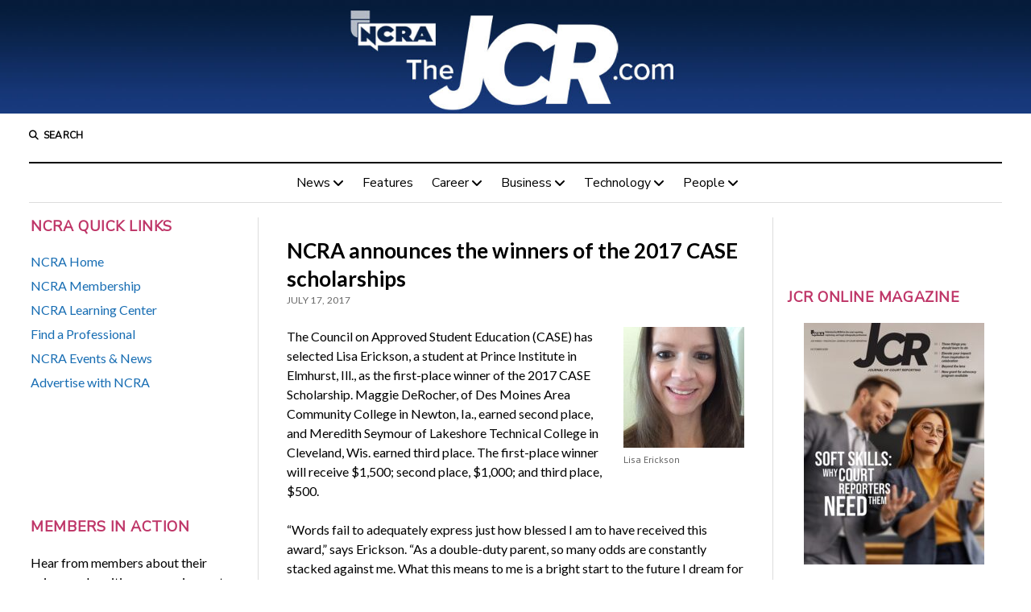

--- FILE ---
content_type: text/html; charset=UTF-8
request_url: https://www.thejcr.com/2017/07/17/ncra-announces-the-winners-of-the-2017-case-scholarships/
body_size: 17288
content:
<!DOCTYPE html>

<html lang="en-US">

<head>
	<title>NCRA announces the winners of the 2017 CASE scholarships</title>
<meta name='robots' content='max-image-preview:large' />
<meta charset="UTF-8" />
<meta name="viewport" content="width=device-width, initial-scale=1" />
<meta name="template" content="Mission News 1.64" />
<link rel='dns-prefetch' href='//www.thejcr.com' />
<link rel='dns-prefetch' href='//stats.wp.com' />
<link rel='dns-prefetch' href='//fonts.googleapis.com' />
<link rel="alternate" type="application/rss+xml" title=" &raquo; Feed" href="https://www.thejcr.com/feed/" />
<link rel="alternate" type="application/rss+xml" title=" &raquo; Comments Feed" href="https://www.thejcr.com/comments/feed/" />
<link rel="alternate" title="oEmbed (JSON)" type="application/json+oembed" href="https://www.thejcr.com/wp-json/oembed/1.0/embed?url=https%3A%2F%2Fwww.thejcr.com%2F2017%2F07%2F17%2Fncra-announces-the-winners-of-the-2017-case-scholarships%2F" />
<link rel="alternate" title="oEmbed (XML)" type="text/xml+oembed" href="https://www.thejcr.com/wp-json/oembed/1.0/embed?url=https%3A%2F%2Fwww.thejcr.com%2F2017%2F07%2F17%2Fncra-announces-the-winners-of-the-2017-case-scholarships%2F&#038;format=xml" />
		<!-- This site uses the Google Analytics by MonsterInsights plugin v9.10.1 - Using Analytics tracking - https://www.monsterinsights.com/ -->
							<script src="//www.googletagmanager.com/gtag/js?id=G-0X8NWX09PZ"  data-cfasync="false" data-wpfc-render="false" type="text/javascript" async></script>
			<script data-cfasync="false" data-wpfc-render="false" type="text/javascript">
				var mi_version = '9.10.1';
				var mi_track_user = true;
				var mi_no_track_reason = '';
								var MonsterInsightsDefaultLocations = {"page_location":"https:\/\/www.thejcr.com\/2017\/07\/17\/ncra-announces-the-winners-of-the-2017-case-scholarships\/"};
								if ( typeof MonsterInsightsPrivacyGuardFilter === 'function' ) {
					var MonsterInsightsLocations = (typeof MonsterInsightsExcludeQuery === 'object') ? MonsterInsightsPrivacyGuardFilter( MonsterInsightsExcludeQuery ) : MonsterInsightsPrivacyGuardFilter( MonsterInsightsDefaultLocations );
				} else {
					var MonsterInsightsLocations = (typeof MonsterInsightsExcludeQuery === 'object') ? MonsterInsightsExcludeQuery : MonsterInsightsDefaultLocations;
				}

								var disableStrs = [
										'ga-disable-G-0X8NWX09PZ',
									];

				/* Function to detect opted out users */
				function __gtagTrackerIsOptedOut() {
					for (var index = 0; index < disableStrs.length; index++) {
						if (document.cookie.indexOf(disableStrs[index] + '=true') > -1) {
							return true;
						}
					}

					return false;
				}

				/* Disable tracking if the opt-out cookie exists. */
				if (__gtagTrackerIsOptedOut()) {
					for (var index = 0; index < disableStrs.length; index++) {
						window[disableStrs[index]] = true;
					}
				}

				/* Opt-out function */
				function __gtagTrackerOptout() {
					for (var index = 0; index < disableStrs.length; index++) {
						document.cookie = disableStrs[index] + '=true; expires=Thu, 31 Dec 2099 23:59:59 UTC; path=/';
						window[disableStrs[index]] = true;
					}
				}

				if ('undefined' === typeof gaOptout) {
					function gaOptout() {
						__gtagTrackerOptout();
					}
				}
								window.dataLayer = window.dataLayer || [];

				window.MonsterInsightsDualTracker = {
					helpers: {},
					trackers: {},
				};
				if (mi_track_user) {
					function __gtagDataLayer() {
						dataLayer.push(arguments);
					}

					function __gtagTracker(type, name, parameters) {
						if (!parameters) {
							parameters = {};
						}

						if (parameters.send_to) {
							__gtagDataLayer.apply(null, arguments);
							return;
						}

						if (type === 'event') {
														parameters.send_to = monsterinsights_frontend.v4_id;
							var hookName = name;
							if (typeof parameters['event_category'] !== 'undefined') {
								hookName = parameters['event_category'] + ':' + name;
							}

							if (typeof MonsterInsightsDualTracker.trackers[hookName] !== 'undefined') {
								MonsterInsightsDualTracker.trackers[hookName](parameters);
							} else {
								__gtagDataLayer('event', name, parameters);
							}
							
						} else {
							__gtagDataLayer.apply(null, arguments);
						}
					}

					__gtagTracker('js', new Date());
					__gtagTracker('set', {
						'developer_id.dZGIzZG': true,
											});
					if ( MonsterInsightsLocations.page_location ) {
						__gtagTracker('set', MonsterInsightsLocations);
					}
										__gtagTracker('config', 'G-0X8NWX09PZ', {"forceSSL":"true","link_attribution":"true"} );
										window.gtag = __gtagTracker;										(function () {
						/* https://developers.google.com/analytics/devguides/collection/analyticsjs/ */
						/* ga and __gaTracker compatibility shim. */
						var noopfn = function () {
							return null;
						};
						var newtracker = function () {
							return new Tracker();
						};
						var Tracker = function () {
							return null;
						};
						var p = Tracker.prototype;
						p.get = noopfn;
						p.set = noopfn;
						p.send = function () {
							var args = Array.prototype.slice.call(arguments);
							args.unshift('send');
							__gaTracker.apply(null, args);
						};
						var __gaTracker = function () {
							var len = arguments.length;
							if (len === 0) {
								return;
							}
							var f = arguments[len - 1];
							if (typeof f !== 'object' || f === null || typeof f.hitCallback !== 'function') {
								if ('send' === arguments[0]) {
									var hitConverted, hitObject = false, action;
									if ('event' === arguments[1]) {
										if ('undefined' !== typeof arguments[3]) {
											hitObject = {
												'eventAction': arguments[3],
												'eventCategory': arguments[2],
												'eventLabel': arguments[4],
												'value': arguments[5] ? arguments[5] : 1,
											}
										}
									}
									if ('pageview' === arguments[1]) {
										if ('undefined' !== typeof arguments[2]) {
											hitObject = {
												'eventAction': 'page_view',
												'page_path': arguments[2],
											}
										}
									}
									if (typeof arguments[2] === 'object') {
										hitObject = arguments[2];
									}
									if (typeof arguments[5] === 'object') {
										Object.assign(hitObject, arguments[5]);
									}
									if ('undefined' !== typeof arguments[1].hitType) {
										hitObject = arguments[1];
										if ('pageview' === hitObject.hitType) {
											hitObject.eventAction = 'page_view';
										}
									}
									if (hitObject) {
										action = 'timing' === arguments[1].hitType ? 'timing_complete' : hitObject.eventAction;
										hitConverted = mapArgs(hitObject);
										__gtagTracker('event', action, hitConverted);
									}
								}
								return;
							}

							function mapArgs(args) {
								var arg, hit = {};
								var gaMap = {
									'eventCategory': 'event_category',
									'eventAction': 'event_action',
									'eventLabel': 'event_label',
									'eventValue': 'event_value',
									'nonInteraction': 'non_interaction',
									'timingCategory': 'event_category',
									'timingVar': 'name',
									'timingValue': 'value',
									'timingLabel': 'event_label',
									'page': 'page_path',
									'location': 'page_location',
									'title': 'page_title',
									'referrer' : 'page_referrer',
								};
								for (arg in args) {
																		if (!(!args.hasOwnProperty(arg) || !gaMap.hasOwnProperty(arg))) {
										hit[gaMap[arg]] = args[arg];
									} else {
										hit[arg] = args[arg];
									}
								}
								return hit;
							}

							try {
								f.hitCallback();
							} catch (ex) {
							}
						};
						__gaTracker.create = newtracker;
						__gaTracker.getByName = newtracker;
						__gaTracker.getAll = function () {
							return [];
						};
						__gaTracker.remove = noopfn;
						__gaTracker.loaded = true;
						window['__gaTracker'] = __gaTracker;
					})();
									} else {
										console.log("");
					(function () {
						function __gtagTracker() {
							return null;
						}

						window['__gtagTracker'] = __gtagTracker;
						window['gtag'] = __gtagTracker;
					})();
									}
			</script>
							<!-- / Google Analytics by MonsterInsights -->
		<style id='wp-img-auto-sizes-contain-inline-css' type='text/css'>
img:is([sizes=auto i],[sizes^="auto," i]){contain-intrinsic-size:3000px 1500px}
/*# sourceURL=wp-img-auto-sizes-contain-inline-css */
</style>
<style id='wp-emoji-styles-inline-css' type='text/css'>

	img.wp-smiley, img.emoji {
		display: inline !important;
		border: none !important;
		box-shadow: none !important;
		height: 1em !important;
		width: 1em !important;
		margin: 0 0.07em !important;
		vertical-align: -0.1em !important;
		background: none !important;
		padding: 0 !important;
	}
/*# sourceURL=wp-emoji-styles-inline-css */
</style>
<link rel='stylesheet' id='wp-block-library-css' href='https://www.thejcr.com/wp-includes/css/dist/block-library/style.min.css?ver=6.9' type='text/css' media='all' />
<style id='global-styles-inline-css' type='text/css'>
:root{--wp--preset--aspect-ratio--square: 1;--wp--preset--aspect-ratio--4-3: 4/3;--wp--preset--aspect-ratio--3-4: 3/4;--wp--preset--aspect-ratio--3-2: 3/2;--wp--preset--aspect-ratio--2-3: 2/3;--wp--preset--aspect-ratio--16-9: 16/9;--wp--preset--aspect-ratio--9-16: 9/16;--wp--preset--color--black: #000000;--wp--preset--color--cyan-bluish-gray: #abb8c3;--wp--preset--color--white: #ffffff;--wp--preset--color--pale-pink: #f78da7;--wp--preset--color--vivid-red: #cf2e2e;--wp--preset--color--luminous-vivid-orange: #ff6900;--wp--preset--color--luminous-vivid-amber: #fcb900;--wp--preset--color--light-green-cyan: #7bdcb5;--wp--preset--color--vivid-green-cyan: #00d084;--wp--preset--color--pale-cyan-blue: #8ed1fc;--wp--preset--color--vivid-cyan-blue: #0693e3;--wp--preset--color--vivid-purple: #9b51e0;--wp--preset--gradient--vivid-cyan-blue-to-vivid-purple: linear-gradient(135deg,rgb(6,147,227) 0%,rgb(155,81,224) 100%);--wp--preset--gradient--light-green-cyan-to-vivid-green-cyan: linear-gradient(135deg,rgb(122,220,180) 0%,rgb(0,208,130) 100%);--wp--preset--gradient--luminous-vivid-amber-to-luminous-vivid-orange: linear-gradient(135deg,rgb(252,185,0) 0%,rgb(255,105,0) 100%);--wp--preset--gradient--luminous-vivid-orange-to-vivid-red: linear-gradient(135deg,rgb(255,105,0) 0%,rgb(207,46,46) 100%);--wp--preset--gradient--very-light-gray-to-cyan-bluish-gray: linear-gradient(135deg,rgb(238,238,238) 0%,rgb(169,184,195) 100%);--wp--preset--gradient--cool-to-warm-spectrum: linear-gradient(135deg,rgb(74,234,220) 0%,rgb(151,120,209) 20%,rgb(207,42,186) 40%,rgb(238,44,130) 60%,rgb(251,105,98) 80%,rgb(254,248,76) 100%);--wp--preset--gradient--blush-light-purple: linear-gradient(135deg,rgb(255,206,236) 0%,rgb(152,150,240) 100%);--wp--preset--gradient--blush-bordeaux: linear-gradient(135deg,rgb(254,205,165) 0%,rgb(254,45,45) 50%,rgb(107,0,62) 100%);--wp--preset--gradient--luminous-dusk: linear-gradient(135deg,rgb(255,203,112) 0%,rgb(199,81,192) 50%,rgb(65,88,208) 100%);--wp--preset--gradient--pale-ocean: linear-gradient(135deg,rgb(255,245,203) 0%,rgb(182,227,212) 50%,rgb(51,167,181) 100%);--wp--preset--gradient--electric-grass: linear-gradient(135deg,rgb(202,248,128) 0%,rgb(113,206,126) 100%);--wp--preset--gradient--midnight: linear-gradient(135deg,rgb(2,3,129) 0%,rgb(40,116,252) 100%);--wp--preset--font-size--small: 12px;--wp--preset--font-size--medium: 20px;--wp--preset--font-size--large: 21px;--wp--preset--font-size--x-large: 42px;--wp--preset--font-size--regular: 16px;--wp--preset--font-size--larger: 28px;--wp--preset--spacing--20: 0.44rem;--wp--preset--spacing--30: 0.67rem;--wp--preset--spacing--40: 1rem;--wp--preset--spacing--50: 1.5rem;--wp--preset--spacing--60: 2.25rem;--wp--preset--spacing--70: 3.38rem;--wp--preset--spacing--80: 5.06rem;--wp--preset--shadow--natural: 6px 6px 9px rgba(0, 0, 0, 0.2);--wp--preset--shadow--deep: 12px 12px 50px rgba(0, 0, 0, 0.4);--wp--preset--shadow--sharp: 6px 6px 0px rgba(0, 0, 0, 0.2);--wp--preset--shadow--outlined: 6px 6px 0px -3px rgb(255, 255, 255), 6px 6px rgb(0, 0, 0);--wp--preset--shadow--crisp: 6px 6px 0px rgb(0, 0, 0);}:where(.is-layout-flex){gap: 0.5em;}:where(.is-layout-grid){gap: 0.5em;}body .is-layout-flex{display: flex;}.is-layout-flex{flex-wrap: wrap;align-items: center;}.is-layout-flex > :is(*, div){margin: 0;}body .is-layout-grid{display: grid;}.is-layout-grid > :is(*, div){margin: 0;}:where(.wp-block-columns.is-layout-flex){gap: 2em;}:where(.wp-block-columns.is-layout-grid){gap: 2em;}:where(.wp-block-post-template.is-layout-flex){gap: 1.25em;}:where(.wp-block-post-template.is-layout-grid){gap: 1.25em;}.has-black-color{color: var(--wp--preset--color--black) !important;}.has-cyan-bluish-gray-color{color: var(--wp--preset--color--cyan-bluish-gray) !important;}.has-white-color{color: var(--wp--preset--color--white) !important;}.has-pale-pink-color{color: var(--wp--preset--color--pale-pink) !important;}.has-vivid-red-color{color: var(--wp--preset--color--vivid-red) !important;}.has-luminous-vivid-orange-color{color: var(--wp--preset--color--luminous-vivid-orange) !important;}.has-luminous-vivid-amber-color{color: var(--wp--preset--color--luminous-vivid-amber) !important;}.has-light-green-cyan-color{color: var(--wp--preset--color--light-green-cyan) !important;}.has-vivid-green-cyan-color{color: var(--wp--preset--color--vivid-green-cyan) !important;}.has-pale-cyan-blue-color{color: var(--wp--preset--color--pale-cyan-blue) !important;}.has-vivid-cyan-blue-color{color: var(--wp--preset--color--vivid-cyan-blue) !important;}.has-vivid-purple-color{color: var(--wp--preset--color--vivid-purple) !important;}.has-black-background-color{background-color: var(--wp--preset--color--black) !important;}.has-cyan-bluish-gray-background-color{background-color: var(--wp--preset--color--cyan-bluish-gray) !important;}.has-white-background-color{background-color: var(--wp--preset--color--white) !important;}.has-pale-pink-background-color{background-color: var(--wp--preset--color--pale-pink) !important;}.has-vivid-red-background-color{background-color: var(--wp--preset--color--vivid-red) !important;}.has-luminous-vivid-orange-background-color{background-color: var(--wp--preset--color--luminous-vivid-orange) !important;}.has-luminous-vivid-amber-background-color{background-color: var(--wp--preset--color--luminous-vivid-amber) !important;}.has-light-green-cyan-background-color{background-color: var(--wp--preset--color--light-green-cyan) !important;}.has-vivid-green-cyan-background-color{background-color: var(--wp--preset--color--vivid-green-cyan) !important;}.has-pale-cyan-blue-background-color{background-color: var(--wp--preset--color--pale-cyan-blue) !important;}.has-vivid-cyan-blue-background-color{background-color: var(--wp--preset--color--vivid-cyan-blue) !important;}.has-vivid-purple-background-color{background-color: var(--wp--preset--color--vivid-purple) !important;}.has-black-border-color{border-color: var(--wp--preset--color--black) !important;}.has-cyan-bluish-gray-border-color{border-color: var(--wp--preset--color--cyan-bluish-gray) !important;}.has-white-border-color{border-color: var(--wp--preset--color--white) !important;}.has-pale-pink-border-color{border-color: var(--wp--preset--color--pale-pink) !important;}.has-vivid-red-border-color{border-color: var(--wp--preset--color--vivid-red) !important;}.has-luminous-vivid-orange-border-color{border-color: var(--wp--preset--color--luminous-vivid-orange) !important;}.has-luminous-vivid-amber-border-color{border-color: var(--wp--preset--color--luminous-vivid-amber) !important;}.has-light-green-cyan-border-color{border-color: var(--wp--preset--color--light-green-cyan) !important;}.has-vivid-green-cyan-border-color{border-color: var(--wp--preset--color--vivid-green-cyan) !important;}.has-pale-cyan-blue-border-color{border-color: var(--wp--preset--color--pale-cyan-blue) !important;}.has-vivid-cyan-blue-border-color{border-color: var(--wp--preset--color--vivid-cyan-blue) !important;}.has-vivid-purple-border-color{border-color: var(--wp--preset--color--vivid-purple) !important;}.has-vivid-cyan-blue-to-vivid-purple-gradient-background{background: var(--wp--preset--gradient--vivid-cyan-blue-to-vivid-purple) !important;}.has-light-green-cyan-to-vivid-green-cyan-gradient-background{background: var(--wp--preset--gradient--light-green-cyan-to-vivid-green-cyan) !important;}.has-luminous-vivid-amber-to-luminous-vivid-orange-gradient-background{background: var(--wp--preset--gradient--luminous-vivid-amber-to-luminous-vivid-orange) !important;}.has-luminous-vivid-orange-to-vivid-red-gradient-background{background: var(--wp--preset--gradient--luminous-vivid-orange-to-vivid-red) !important;}.has-very-light-gray-to-cyan-bluish-gray-gradient-background{background: var(--wp--preset--gradient--very-light-gray-to-cyan-bluish-gray) !important;}.has-cool-to-warm-spectrum-gradient-background{background: var(--wp--preset--gradient--cool-to-warm-spectrum) !important;}.has-blush-light-purple-gradient-background{background: var(--wp--preset--gradient--blush-light-purple) !important;}.has-blush-bordeaux-gradient-background{background: var(--wp--preset--gradient--blush-bordeaux) !important;}.has-luminous-dusk-gradient-background{background: var(--wp--preset--gradient--luminous-dusk) !important;}.has-pale-ocean-gradient-background{background: var(--wp--preset--gradient--pale-ocean) !important;}.has-electric-grass-gradient-background{background: var(--wp--preset--gradient--electric-grass) !important;}.has-midnight-gradient-background{background: var(--wp--preset--gradient--midnight) !important;}.has-small-font-size{font-size: var(--wp--preset--font-size--small) !important;}.has-medium-font-size{font-size: var(--wp--preset--font-size--medium) !important;}.has-large-font-size{font-size: var(--wp--preset--font-size--large) !important;}.has-x-large-font-size{font-size: var(--wp--preset--font-size--x-large) !important;}
/*# sourceURL=global-styles-inline-css */
</style>

<style id='classic-theme-styles-inline-css' type='text/css'>
/*! This file is auto-generated */
.wp-block-button__link{color:#fff;background-color:#32373c;border-radius:9999px;box-shadow:none;text-decoration:none;padding:calc(.667em + 2px) calc(1.333em + 2px);font-size:1.125em}.wp-block-file__button{background:#32373c;color:#fff;text-decoration:none}
/*# sourceURL=/wp-includes/css/classic-themes.min.css */
</style>
<link rel='stylesheet' id='st-widget-css' href='https://www.thejcr.com/wp-content/plugins/share-this/css/style.css?ver=6.9' type='text/css' media='all' />
<link rel='stylesheet' id='spacexchimp_p005-bootstrap-tooltip-css-css' href='https://www.thejcr.com/wp-content/plugins/social-media-buttons-toolbar/inc/lib/bootstrap-tooltip/bootstrap-tooltip.css?ver=5.0' type='text/css' media='all' />
<link rel='stylesheet' id='spacexchimp_p005-frontend-css-css' href='https://www.thejcr.com/wp-content/plugins/social-media-buttons-toolbar/inc/css/frontend.css?ver=5.0' type='text/css' media='all' />
<style id='spacexchimp_p005-frontend-css-inline-css' type='text/css'>

                    .sxc-follow-buttons {
                        text-align: center !important;
                    }
                    .sxc-follow-buttons .sxc-follow-button,
                    .sxc-follow-buttons .sxc-follow-button a,
                    .sxc-follow-buttons .sxc-follow-button a img {
                        width: 36px !important;
                        height: 36px !important;
                    }
                    .sxc-follow-buttons .sxc-follow-button {
                        margin: 5px !important;
                    }
                  
/*# sourceURL=spacexchimp_p005-frontend-css-inline-css */
</style>
<link rel='stylesheet' id='wpi_fonts-css' href='https://fonts.googleapis.com/css?family=Neucha%3A300%2C400%2C600%2C700%7CRock+Salt%7COpen+Sans%3A300%2C400%2C600%2C700%7COpen+Sans+Condensed%3A300%2C700%7CPacifico%7COregano%7CChewy%7CCourgette%7CExo%7CGruppo%7CKite+One%7CKnewave%7CAllura%7CSatisfy%7CSource+Sans+Pro%3A200%2C400%2C600%2C700%7CCrafty+Girls%7CGreat+Vibes%7CSacramento%7COswald%7CUltra%7CAnton%7CRaleway%7CDroid+Sans%7CRoboto%3A100%2C300%2C400%2C700%7CExo+2%3A100%2C300%2C400%2C700%7CCapriola%7CCrimson+Text%7CLato%3A100%2C300%2C400%2C700%7CPlayfair+Display%3A300%2C400%2C700%7CSignika&#038;ver=6.9' type='text/css' media='all' />
<link rel='stylesheet' id='cff-css' href='https://www.thejcr.com/wp-content/plugins/custom-facebook-feed/assets/css/cff-style.min.css?ver=4.3.4' type='text/css' media='all' />
<link rel='stylesheet' id='sb-font-awesome-css' href='https://www.thejcr.com/wp-content/plugins/custom-facebook-feed/assets/css/font-awesome.min.css?ver=4.7.0' type='text/css' media='all' />
<link rel='stylesheet' id='ct-mission-news-google-fonts-css' href='//fonts.googleapis.com/css?family=Abril+Fatface%7CPT+Sans%3A400%2C700%7CPT+Serif%3A400%2C400i%2C700%2C700i&#038;subset=latin%2Clatin-ext&#038;display=swap&#038;ver=6.9' type='text/css' media='all' />
<link rel='stylesheet' id='ct-mission-news-font-awesome-css' href='https://www.thejcr.com/wp-content/themes/mission-news/assets/font-awesome/css/all.min.css?ver=6.9' type='text/css' media='all' />
<link rel='stylesheet' id='ct-mission-news-style-css' href='https://www.thejcr.com/wp-content/themes/mission-news/style.css?ver=6.9' type='text/css' media='all' />
<style id='ct-mission-news-style-inline-css' type='text/css'>
body, h1, h2, h3, h4, h5, h6, .widget_ct_mission_news_post_list .title {font-family: 'Lato'; }input, textarea, .archive-header h1, .sticky-status, .wp-caption-text, .gallery-caption, .comment-respond label,
					.comments .comment-author .comment-date, .comments .comment-footer, .site-footer .design-credit, .search-toggle span,
					.site-header .date, .menu-secondary-items a, .menu-primary-items a, .dropdown-navigation, .more-from-category .top,
					.sidebar .widget .widget-title, .widget_ct_mission_news_post_list .style-2 .post-byline, .widget_calendar table, 
					.widget_calendar table caption, .breaking-news, .mission-slider .meta .author, .mission-slider .meta .date {font-family: 'Nunito Sans'; }
@media all and (min-width: 1000px) {
              .post-title { 
                font-size: 26px;
              }
            }@media all and (max-width: 599px) {
              .widget .widget-title { 
                font-size: 18px;
              }
            }@media all and (min-width: 600px) and (max-width: 999px) {
              .widget .widget-title { 
                font-size: 18px;
              }
            }@media all and (min-width: 1000px) {
              .widget .widget-title { 
                font-size: 18px;
              }
            }
#header-image { padding-bottom: 11%; }
/*# sourceURL=ct-mission-news-style-inline-css */
</style>
<link rel='stylesheet' id='tablepress-default-css' href='https://www.thejcr.com/wp-content/plugins/tablepress/css/build/default.css?ver=3.2.5' type='text/css' media='all' />
<link rel='stylesheet' id='ct-mission-news-pro-style-css' href='https://www.thejcr.com/wp-content/plugins/mission-news-pro/styles/style.min.css?ver=6.9' type='text/css' media='all' />
<link rel='stylesheet' id='wpi_designer_button-css' href='https://www.thejcr.com/wp-content/plugins/wpi-designer-button-shortcode/style.css?t=866&#038;ver=3.0.2' type='text/css' media='all' />
<link rel='stylesheet' id='wpi_designer_button_preset_styles-css' href='https://www.thejcr.com/wp-content/plugins/wpi-designer-button-shortcode/preset_styles.css?t=866&#038;ver=3.0.2' type='text/css' media='all' />
<link rel='stylesheet' id='wpi_designer_button_genericons-css' href='https://www.thejcr.com/wp-content/plugins/wpi-designer-button-shortcode/genericons/genericons/genericons.css' type='text/css' media='all' />
<link rel='stylesheet' id='wpi_designer_button_font-awesome-css' href='https://www.thejcr.com/wp-content/plugins/wpi-designer-button-shortcode/font-awesome/css/font-awesome.css' type='text/css' media='all' />
<link rel='stylesheet' id='custom-style-css' href='https://www.thejcr.com/wp-content/plugins/wpi-designer-button-shortcode/custom_script.css?ver=6.9' type='text/css' media='all' />
<style id='custom-style-inline-css' type='text/css'>
.wpi_designer_button_12501{font-family:Open Sans!important;font-size:23px!important;font-weight:400!important;border-width:3px!important;border-style:solid!important;padding:7px 14px!important;display:block!important;min-width:!important;color:#F2F2F2!important;background-color:#260F1A!important;border-color:#0D0C0D!important;background-image:none!important;border-radius:0px!important;-webkit-text-shadow:0px 0px 0px rgba(0,0,0,0.3);-moz-text-shadow:0px 0px 0px rgba(0,0,0,0.3);-o-text-shadow:0px 0px 0px rgba(0,0,0,0.3);text-shadow:0px 0px 0px rgba(0,0,0,0.3);-webkit-box-shadow: 0px 0px 0px rgba(0,0,0,0.3);-moz-box-shadow: 0px 0px 0px rgba(0,0,0,0.3);-o-box-shadow: 0px 0px 0px rgba(0,0,0,0.3);box-shadow: 0px 0px 0px rgba(0,0,0,0.3);}.wpi_designer_button_12501:hover, .wpi_designer_button_12501:visited:hover{color:#F2F2F2!important;background-color:#371f2b!important;border-color:#0D0C0D!important;}.wpi_designer_button_12501:active, .wpi_designer_button_12501:visited:active{color:#F2F2F2!important;background-color:#150e09!important;border-color:#0D0C0D!important;}.wpi_designer_button_12501:visited{color:!important;background-color:!important;border-color:!important;}.wpi_designer_button_12501.wpi_no_text{padding:7px!important;}
/*# sourceURL=custom-style-inline-css */
</style>
<link rel='stylesheet' id='ct-mission-news-pro-primary-google-fonts-css' href='//fonts.googleapis.com/css?family=Lato&#038;subset=latin-ext&#038;display=swap&#038;ver=6.9' type='text/css' media='all' />
<link rel='stylesheet' id='ct-mission-news-pro-secondary-google-fonts-css' href='//fonts.googleapis.com/css?family=Nunito+Sans&#038;subset=latin-ext&#038;display=swap&#038;ver=6.9' type='text/css' media='all' />
<script type="text/javascript" id="wpi_js_urls-js-extra">
/* <![CDATA[ */
var WPiURLS = {"WPIDB_URL":"https://www.thejcr.com/wp-content/plugins/wpi-designer-button-shortcode/"};
var WPIDB_FONTS = ["Arial","sans-serif","Neucha","Rock Salt","Open Sans","Open Sans Condensed","Pacifico","Oregano","Chewy","Courgette","Exo","Gruppo","Kite One","Knewave","Allura","Satisfy","Source Sans Pro","Crafty Girls","Great Vibes","Sacramento","Oswald","Ultra","Anton","Raleway","Droid Sans","Roboto","Exo 2","Capriola","Crimson Text","Lato","Playfair Display","Signika"];
var WPIDB_FONTS_SIZES = ["8px","9px","10px","12px","14px","16px","18px","20px","23px","26px","28px","30px","32px","36px","40px","44px","48px","52px","66px","72px","80px","100px","120px","140px","160px","180px","200px","220px","240px","260px","280px","300px","320px","340px"];
var WPIDB_FONTS_WEIGHTS = ["100","300","400","600","700"];
var WPIDB_LETTER_SPACING = ["0px","-5px","-4px","-3px","-2px","-1px","1px","2px","3px","4px","5px","6px","7px","8px","9px","10px","20px","30px","40px","50px","60px","70px","80px","90px","100px"];
var WPIDB_MARGIN = ["0px","10px","20px","30px","40px","50px","60px","70px","80px","90px","100px","120px","130px","140px","150px","160px","170px","180px","190px","200px"];
var WPIDB_BORDER_WIDTH = ["0px","1px","2px","3px","4px","5px","6px","7px","8px","9px","10px"];
var WPIDB = {"fonts":["Arial","sans-serif","Neucha","Rock Salt","Open Sans","Open Sans Condensed","Pacifico","Oregano","Chewy","Courgette","Exo","Gruppo","Kite One","Knewave","Allura","Satisfy","Source Sans Pro","Crafty Girls","Great Vibes","Sacramento","Oswald","Ultra","Anton","Raleway","Droid Sans","Roboto","Exo 2","Capriola","Crimson Text","Lato","Playfair Display","Signika"],"font_sizes":["8px","9px","10px","12px","14px","16px","18px","20px","23px","26px","28px","30px","32px","36px","40px","44px","48px","52px","66px","72px","80px","100px","120px","140px","160px","180px","200px","220px","240px","260px","280px","300px","320px","340px"],"font_weights":[100,300,400,600,700],"letter_spacing":["0px","-5px","-4px","-3px","-2px","-1px","1px","2px","3px","4px","5px","6px","7px","8px","9px","10px","20px","30px","40px","50px","60px","70px","80px","90px","100px"],"margin":["0px","10px","20px","30px","40px","50px","60px","70px","80px","90px","100px","120px","130px","140px","150px","160px","170px","180px","190px","200px"],"border_width":["0px","1px","2px","3px","4px","5px","6px","7px","8px","9px","10px"]};
//# sourceURL=wpi_js_urls-js-extra
/* ]]> */
</script>
<script type="text/javascript" src="https://www.thejcr.com/wp-content/plugins/wpi-designer-button-shortcode/inc/wpi_script.js?ver=6.9" id="wpi_js_urls-js"></script>
<script type="text/javascript" src="https://www.thejcr.com/wp-content/plugins/google-analytics-for-wordpress/assets/js/frontend-gtag.min.js?ver=9.10.1" id="monsterinsights-frontend-script-js" async="async" data-wp-strategy="async"></script>
<script data-cfasync="false" data-wpfc-render="false" type="text/javascript" id='monsterinsights-frontend-script-js-extra'>/* <![CDATA[ */
var monsterinsights_frontend = {"js_events_tracking":"true","download_extensions":"doc,pdf,ppt,zip,xls,docx,pptx,xlsx","inbound_paths":"[{\"path\":\"\\\/go\\\/\",\"label\":\"affiliate\"},{\"path\":\"\\\/recommend\\\/\",\"label\":\"affiliate\"}]","home_url":"https:\/\/www.thejcr.com","hash_tracking":"false","v4_id":"G-0X8NWX09PZ"};/* ]]> */
</script>
<script type="text/javascript" src="https://www.thejcr.com/wp-includes/js/jquery/jquery.min.js?ver=3.7.1" id="jquery-core-js"></script>
<script type="text/javascript" src="https://www.thejcr.com/wp-includes/js/jquery/jquery-migrate.min.js?ver=3.4.1" id="jquery-migrate-js"></script>
<script type="text/javascript" src="https://www.thejcr.com/wp-content/plugins/social-media-buttons-toolbar/inc/lib/bootstrap-tooltip/bootstrap-tooltip.js?ver=5.0" id="spacexchimp_p005-bootstrap-tooltip-js-js"></script>
<script type="text/javascript" src="https://www.thejcr.com/wp-content/plugins/wpi-designer-button-shortcode/inc/front_global.js?t=866&amp;ver=3.0.2" id="wpi_front_global_script-js"></script>
<script type="text/javascript" src="https://www.thejcr.com/wp-content/plugins/wpi-designer-button-shortcode/inc/front_script.js?t=866&amp;ver=3.0.2" id="wpi_front_script-js"></script>
<link rel="https://api.w.org/" href="https://www.thejcr.com/wp-json/" /><link rel="alternate" title="JSON" type="application/json" href="https://www.thejcr.com/wp-json/wp/v2/posts/10904" /><link rel="EditURI" type="application/rsd+xml" title="RSD" href="https://www.thejcr.com/xmlrpc.php?rsd" />
<meta name="generator" content="WordPress 6.9" />
<link rel="canonical" href="https://www.thejcr.com/2017/07/17/ncra-announces-the-winners-of-the-2017-case-scholarships/" />
<link rel='shortlink' href='https://www.thejcr.com/?p=10904' />
<!-- start Simple Custom CSS and JS -->
<style type="text/css">
a,
.widget a,
.post-content a {
  text-decoration: none;
}





</style>
<!-- end Simple Custom CSS and JS -->

<script type="text/javascript" src='//www.thejcr.com/wp-content/uploads/custom-css-js/28131.js?v=6065'></script>
<script charset="utf-8" type="text/javascript">var switchTo5x=true;</script>
<script charset="utf-8" type="text/javascript" src="http://w.sharethis.com/button/buttons.js"></script>
<script charset="utf-8" type="text/javascript">stLight.options({"publisher":"75072258-9f7b-431d-8e91-32df13994064","doNotCopy":false,"hashAddressBar":true,"doNotHash":false});var st_type="wordpress3.9.2";</script>
	<style>img#wpstats{display:none}</style>
		<link rel="icon" href="https://www.thejcr.com/wp-content/uploads/2019/08/cropped-n-019-from-website-favicon-e1567022897913-32x32.jpg" sizes="32x32" />
<link rel="icon" href="https://www.thejcr.com/wp-content/uploads/2019/08/cropped-n-019-from-website-favicon-e1567022897913-192x192.jpg" sizes="192x192" />
<link rel="apple-touch-icon" href="https://www.thejcr.com/wp-content/uploads/2019/08/cropped-n-019-from-website-favicon-e1567022897913-180x180.jpg" />
<meta name="msapplication-TileImage" content="https://www.thejcr.com/wp-content/uploads/2019/08/cropped-n-019-from-website-favicon-e1567022897913-270x270.jpg" />
		<style type="text/css" id="wp-custom-css">
			/*this style hides top featured image display of top post in blog feed */
.blog .loop-container .entry:first-child .featured-image,
.archive .loop-container .entry:first-child .featured-image,
.search .loop-container .entry:first-child .featured-image {
  display: none;
}
/*end style*/


.blog.layout-rows-excerpt .rows-excerpt .featured-image, .archive.layout-rows-excerpt .rows-excerpt .featured-image, .search.layout-rows-excerpt .rows-excerpt .featured-image {
  padding-bottom: 20%;
}

.post-header {
 vertical-align: top !important;
}









.wp-block-image.alignleft img,
.wp-block-image.alignright img {
  max-width: 100%;
}


.featured-image img {
  display: block;
  width: 50%;
  margin: auto !important;
}
.widget_media_image img {
  display: block;
  margin: 0 auto;
}
.more-from-category .category-container li {
  width: 100%;
  float: none;
  border: none;
  padding: 0 0 12px 0;
}
.more-from-category .category-container a:link {
  font-weight: 500;
  font-style: italic;
  font-size: 16px;
}
.more-from-category .category-container a:hover {
  color: #BD6C0E;
}
.more-from-category .featured-image {
  display: none;
}
.category-container {
  padding-bottom: 3%;
}
/*widget spacing for ad blocks and other widgets*/
#nav_menu-2, #custom_html-2, #media_image-3, #adwidget_htmlwidget-8, #adwidget_htmlwidget-9 {
  margin-bottom: 2.5em;
}
#adwidget_htmlwidget-6, #adwidget_htmlwidget-7 {
  margin-bottom: 2.2em;
}
/* More widget spacing*/
#wpi_designer_button_widget-4 {
  margin-bottom: 3em;
}
.post-title a:hover {
  color: #0e5fbd;
}
.search-form-popup {
  font-size: 1.2em;
  color: #243E73;
}
.widget_wp_categories_widget ul li, .widget_wpcategorieswidget ul li {
  font-size: 18px !important;
}

.post-title {
  font-weight: 700;
}
/*Navigation menu styling*/
.menu-primary-items a, .menu-unset ul a {
  font-size: 16px;
}
.widget .widget-title {
  color: #BF3668 !important;
  font-weight: 700 !important;
}
@media (max-width: 600px) {
  .widget_nav_menu .menu {
    text-align: center !important;
  }
  .widget .widget-title {
    margin-top: 1em;
    text-align: center;
  }
	
#text-4.widget.widget_text {
margin-top: 3em !important;	

}
		
}



/* Custom styled used to style link for top widgets above post as needed */

.highlight-link a:link {
		text-transform: uppercase;
	text-decoration: none;
	display: block;
	padding-top: 0.5em;
}

.highlight-link a:hover {
		color:  #BF3668 ;
	
}



.video-responsive {
  overflow: hidden;
  padding-bottom: 56.25%;
  position: relative;
  height: 0;
}
.video-responsive iframe {
  left: 0;
  top: 0;
  height: 100%;
  width: 100%;
  position: absolute;
}
                                   		</style>
		</head>

<body id="mission-news" class="wp-singular post-template-default single single-post postid-10904 single-format-standard wp-theme-mission-news sticky-header-mobile header-image-active wpi_db metaslider-plugin layout-rows-excerpt layout-double-sidebar titles-above-image">
<div id="header-image" class="header-image" style="background-image: url('https://www.thejcr.com/wp-content/uploads/2021/01/TheJCRcom-masthead-new-on-blue.png')" ><a href="https://www.thejcr.com/">Visit page</a></div><a class="skip-content" href="#main">Press &quot;Enter&quot; to skip to content</a>
<div id="overflow-container" class="overflow-container">
	<div id="max-width" class="max-width">
							<header class="site-header" id="site-header" role="banner">
				<div class="top-nav">
					<button id="search-toggle" class="search-toggle"><i class="fas fa-search"></i><span>Search</span></button>
<div id="search-form-popup" class="search-form-popup">
	<div class="inner">
		<div class="title">Search </div>
		<div class='search-form-container'>
    <form role="search" method="get" class="search-form" action="https://www.thejcr.com">
        <input id="search-field" type="search" class="search-field" value="" name="s"
               title="Search" placeholder=" Search for..." />
        <input type="submit" class="search-submit" value='Search'/>
    </form>
</div>		<a id="close-search" class="close" href="#"><svg xmlns="http://www.w3.org/2000/svg" width="20" height="20" viewBox="0 0 20 20" version="1.1"><g stroke="none" stroke-width="1" fill="none" fill-rule="evenodd"><g transform="translate(-17.000000, -12.000000)" fill="#000000"><g transform="translate(17.000000, 12.000000)"><rect transform="translate(10.000000, 10.000000) rotate(45.000000) translate(-10.000000, -10.000000) " x="9" y="-2" width="2" height="24"/><rect transform="translate(10.000000, 10.000000) rotate(-45.000000) translate(-10.000000, -10.000000) " x="9" y="-2" width="2" height="24"/></g></g></g></svg></a>
	</div>
</div>
					<div id="menu-secondary-container" class="menu-secondary-container">
						<div id="menu-secondary" class="menu-container menu-secondary" role="navigation">
	</div>
					</div>
									</div>
				<div id="title-container" class="title-container"><div class='site-title no-date'><a href='https://www.thejcr.com'></a></div>				</div>
				<button id="toggle-navigation" class="toggle-navigation" name="toggle-navigation" aria-expanded="false">
					<span class="screen-reader-text">open menu</span>
					<svg xmlns="http://www.w3.org/2000/svg" width="24" height="18" viewBox="0 0 24 18" version="1.1"><g stroke="none" stroke-width="1" fill="none" fill-rule="evenodd"><g transform="translate(-272.000000, -21.000000)" fill="#000000"><g transform="translate(266.000000, 12.000000)"><g transform="translate(6.000000, 9.000000)"><rect class="top-bar" x="0" y="0" width="24" height="2"/><rect class="middle-bar" x="0" y="8" width="24" height="2"/><rect class="bottom-bar" x="0" y="16" width="24" height="2"/></g></g></g></g></svg>				</button>
				<div id="menu-primary-container" class="menu-primary-container tier-1">
					<div class="dropdown-navigation"><a id="back-button" class="back-button" href="#"><i class="fas fa-angle-left"></i> Back</a><span class="label"></span></div>
<div id="menu-primary" class="menu-container menu-primary" role="navigation">
    <nav class="menu"><ul id="menu-primary-items" class="menu-primary-items"><li id="menu-item-10" class="menu-item menu-item-type-taxonomy menu-item-object-category current-post-ancestor current-menu-parent current-post-parent menu-item-has-children menu-item-10"><a href="https://www.thejcr.com/category/news/">News</a><button class="toggle-dropdown" aria-expanded="false" name="toggle-dropdown"><span class="screen-reader-text">open menu</span><i class="fas fa-angle-right"></i></button>
<ul class="sub-menu">
	<li id="menu-item-355" class="menu-item menu-item-type-taxonomy menu-item-object-category menu-item-355"><a href="https://www.thejcr.com/category/news/president/">From NCRA&#8217;s President</a></li>
	<li id="menu-item-359" class="menu-item menu-item-type-taxonomy menu-item-object-category menu-item-359"><a href="https://www.thejcr.com/category/news/ncra/">NCRA &amp; You</a></li>
	<li id="menu-item-354" class="menu-item menu-item-type-taxonomy menu-item-object-category menu-item-354"><a href="https://www.thejcr.com/category/news/events/">Events</a></li>
	<li id="menu-item-356" class="menu-item menu-item-type-taxonomy menu-item-object-category menu-item-356"><a href="https://www.thejcr.com/category/news/government/">Government Watch</a></li>
	<li id="menu-item-357" class="menu-item menu-item-type-taxonomy menu-item-object-category menu-item-357"><a href="https://www.thejcr.com/category/news/industry/">Industry Update</a></li>
	<li id="menu-item-358" class="menu-item menu-item-type-taxonomy menu-item-object-category menu-item-358"><a href="https://www.thejcr.com/category/news/members/">Member Announcements</a></li>
	<li id="menu-item-360" class="menu-item menu-item-type-taxonomy menu-item-object-category menu-item-360"><a href="https://www.thejcr.com/category/news/people/">People in the News</a></li>
</ul>
</li>
<li id="menu-item-401" class="menu-item menu-item-type-taxonomy menu-item-object-category menu-item-401"><a href="https://www.thejcr.com/category/features/">Features</a></li>
<li id="menu-item-380" class="menu-item menu-item-type-taxonomy menu-item-object-category current-post-ancestor menu-item-has-children menu-item-380"><a href="https://www.thejcr.com/category/career/">Career</a><button class="toggle-dropdown" aria-expanded="false" name="toggle-dropdown"><span class="screen-reader-text">open menu</span><i class="fas fa-angle-right"></i></button>
<ul class="sub-menu">
	<li id="menu-item-381" class="menu-item menu-item-type-taxonomy menu-item-object-category menu-item-381"><a href="https://www.thejcr.com/category/career/captioning-2/">Captioning</a></li>
	<li id="menu-item-382" class="menu-item menu-item-type-taxonomy menu-item-object-category menu-item-382"><a href="https://www.thejcr.com/category/career/cart-career/">CART-Wise</a></li>
	<li id="menu-item-383" class="menu-item menu-item-type-taxonomy menu-item-object-category menu-item-383"><a href="https://www.thejcr.com/category/career/certification/">Certification</a></li>
	<li id="menu-item-394" class="menu-item menu-item-type-taxonomy menu-item-object-category menu-item-394"><a href="https://www.thejcr.com/category/career/ceu/">CEU Corner</a></li>
	<li id="menu-item-384" class="menu-item menu-item-type-taxonomy menu-item-object-category menu-item-384"><a href="https://www.thejcr.com/category/career/careerethics/">Ethics</a></li>
	<li id="menu-item-385" class="menu-item menu-item-type-taxonomy menu-item-object-category current-post-ancestor current-menu-parent current-post-parent menu-item-385"><a href="https://www.thejcr.com/category/career/school/">Getting Through School</a></li>
	<li id="menu-item-386" class="menu-item menu-item-type-taxonomy menu-item-object-category menu-item-386"><a href="https://www.thejcr.com/category/career/glossary/">Glossary</a></li>
	<li id="menu-item-387" class="menu-item menu-item-type-taxonomy menu-item-object-category menu-item-387"><a href="https://www.thejcr.com/category/career/realtime/">Realtime</a></li>
	<li id="menu-item-388" class="menu-item menu-item-type-taxonomy menu-item-object-category menu-item-388"><a href="https://www.thejcr.com/category/career/reporting/">Reporting</a></li>
	<li id="menu-item-389" class="menu-item menu-item-type-taxonomy menu-item-object-category menu-item-389"><a href="https://www.thejcr.com/category/career/scoping-career/">Scoping</a></li>
	<li id="menu-item-390" class="menu-item menu-item-type-taxonomy menu-item-object-category menu-item-390"><a href="https://www.thejcr.com/category/career/briefs/">Steno Briefs</a></li>
	<li id="menu-item-391" class="menu-item menu-item-type-taxonomy menu-item-object-category menu-item-391"><a href="https://www.thejcr.com/category/career/teaching/">Teaching</a></li>
	<li id="menu-item-524" class="menu-item menu-item-type-taxonomy menu-item-object-category menu-item-524"><a href="https://www.thejcr.com/category/career/studentreport/">Up-to-Speed</a></li>
	<li id="menu-item-392" class="menu-item menu-item-type-taxonomy menu-item-object-category menu-item-392"><a href="https://www.thejcr.com/category/career/videography-career/">Videography</a></li>
</ul>
</li>
<li id="menu-item-372" class="menu-item menu-item-type-taxonomy menu-item-object-category menu-item-has-children menu-item-372"><a href="https://www.thejcr.com/category/business/">Business</a><button class="toggle-dropdown" aria-expanded="false" name="toggle-dropdown"><span class="screen-reader-text">open menu</span><i class="fas fa-angle-right"></i></button>
<ul class="sub-menu">
	<li id="menu-item-373" class="menu-item menu-item-type-taxonomy menu-item-object-category menu-item-373"><a href="https://www.thejcr.com/category/business/ethics/">Ethics</a></li>
	<li id="menu-item-374" class="menu-item menu-item-type-taxonomy menu-item-object-category menu-item-374"><a href="https://www.thejcr.com/category/business/finance/">Finance</a></li>
	<li id="menu-item-393" class="menu-item menu-item-type-taxonomy menu-item-object-category menu-item-393"><a href="https://www.thejcr.com/category/business/managing/">Managing</a></li>
	<li id="menu-item-375" class="menu-item menu-item-type-taxonomy menu-item-object-category menu-item-375"><a href="https://www.thejcr.com/category/business/market/">Market Trends</a></li>
	<li id="menu-item-376" class="menu-item menu-item-type-taxonomy menu-item-object-category menu-item-376"><a href="https://www.thejcr.com/category/business/marketing/">Marketing Tips</a></li>
	<li id="menu-item-377" class="menu-item menu-item-type-taxonomy menu-item-object-category menu-item-377"><a href="https://www.thejcr.com/category/business/organization/">Organizational Tips</a></li>
	<li id="menu-item-378" class="menu-item menu-item-type-taxonomy menu-item-object-category menu-item-378"><a href="https://www.thejcr.com/category/business/scoping/">Scoping</a></li>
	<li id="menu-item-379" class="menu-item menu-item-type-taxonomy menu-item-object-category menu-item-379"><a href="https://www.thejcr.com/category/business/starting/">Starting Up</a></li>
</ul>
</li>
<li id="menu-item-13" class="menu-item menu-item-type-taxonomy menu-item-object-category menu-item-has-children menu-item-13"><a href="https://www.thejcr.com/category/technology/">Technology</a><button class="toggle-dropdown" aria-expanded="false" name="toggle-dropdown"><span class="screen-reader-text">open menu</span><i class="fas fa-angle-right"></i></button>
<ul class="sub-menu">
	<li id="menu-item-362" class="menu-item menu-item-type-taxonomy menu-item-object-category menu-item-362"><a href="https://www.thejcr.com/category/technology/howto/">How-to&#8217;s</a></li>
	<li id="menu-item-363" class="menu-item menu-item-type-taxonomy menu-item-object-category menu-item-363"><a href="https://www.thejcr.com/category/technology/industry-tecchnology/">Industry News</a></li>
	<li id="menu-item-365" class="menu-item menu-item-type-taxonomy menu-item-object-category menu-item-365"><a href="https://www.thejcr.com/category/technology/productreviews/">Product Reviews</a></li>
	<li id="menu-item-367" class="menu-item menu-item-type-taxonomy menu-item-object-category menu-item-367"><a href="https://www.thejcr.com/category/technology/realtime-tecchnology/">Realtime</a></li>
	<li id="menu-item-395" class="menu-item menu-item-type-taxonomy menu-item-object-category menu-item-395"><a href="https://www.thejcr.com/category/technology/techtips/">Tech Tips</a></li>
	<li id="menu-item-370" class="menu-item menu-item-type-taxonomy menu-item-object-category menu-item-370"><a href="https://www.thejcr.com/category/technology/techwire/">TechWire</a></li>
	<li id="menu-item-366" class="menu-item menu-item-type-taxonomy menu-item-object-category menu-item-366"><a href="https://www.thejcr.com/category/technology/products-tecchnology/">Products &amp; Services</a></li>
</ul>
</li>
<li id="menu-item-396" class="menu-item menu-item-type-taxonomy menu-item-object-category current-post-ancestor current-menu-parent current-post-parent menu-item-has-children menu-item-396"><a href="https://www.thejcr.com/category/people-2/">People</a><button class="toggle-dropdown" aria-expanded="false" name="toggle-dropdown"><span class="screen-reader-text">open menu</span><i class="fas fa-angle-right"></i></button>
<ul class="sub-menu">
	<li id="menu-item-397" class="menu-item menu-item-type-taxonomy menu-item-object-category menu-item-397"><a href="https://www.thejcr.com/category/people-2/inmemoriam/">In Memoriam</a></li>
	<li id="menu-item-398" class="menu-item menu-item-type-taxonomy menu-item-object-category menu-item-398"><a href="https://www.thejcr.com/category/people-2/memberannouncements/">Member Announcements</a></li>
	<li id="menu-item-399" class="menu-item menu-item-type-taxonomy menu-item-object-category menu-item-399"><a href="https://www.thejcr.com/category/people-2/profiles/">Member Profiles</a></li>
	<li id="menu-item-400" class="menu-item menu-item-type-taxonomy menu-item-object-category menu-item-400"><a href="https://www.thejcr.com/category/people-2/peoplenews/">People in the News</a></li>
	<li id="menu-item-9547" class="menu-item menu-item-type-taxonomy menu-item-object-category menu-item-9547"><a href="https://www.thejcr.com/category/people-2/peoplenews/">Students</a></li>
</ul>
</li>
</ul></nav></div>
				</div>
			</header>
								<div class="content-container">
						<div class="layout-container">
				    <aside class="sidebar sidebar-left" id="sidebar-left" role="complementary">
        <div class="inner">
            <section id="nav_menu-2" class="widget widget_nav_menu"><h2 class="widget-title">NCRA Quick Links</h2><div class="menu-ncra-quick-links-container"><ul id="menu-ncra-quick-links" class="menu"><li id="menu-item-23580" class="menu-item menu-item-type-custom menu-item-object-custom menu-item-23580"><a href="https://www.ncra.org/">NCRA Home</a></li>
<li id="menu-item-23581" class="menu-item menu-item-type-custom menu-item-object-custom menu-item-23581"><a href="https://www.ncra.org/membership">NCRA Membership</a></li>
<li id="menu-item-25579" class="menu-item menu-item-type-custom menu-item-object-custom menu-item-25579"><a href="https://learningcenter.ncra.org/">NCRA Learning Center</a></li>
<li id="menu-item-23656" class="menu-item menu-item-type-custom menu-item-object-custom menu-item-23656"><a href="https://ncraprolink.com/">Find a Professional</a></li>
<li id="menu-item-23582" class="menu-item menu-item-type-custom menu-item-object-custom menu-item-23582"><a href="https://www.ncra.org/events-news">NCRA Events &#038; News</a></li>
<li id="menu-item-23583" class="menu-item menu-item-type-custom menu-item-object-custom menu-item-23583"><a href="https://www.ncra.org/advertise">Advertise with NCRA</a></li>
</ul></div></section><section id="adwidget_htmlwidget-6" class="widget AdWidget_HTMLWidget"><div style='text-align: center;'><!-- AdSpeed.com Tag 8.0.2 for [Zone] JCR.com Home Sidebar - Slot 1 [Any Dimension] -->
<script type="text/javascript" src="https://g.adspeed.net/ad.php?do=js&zid=105009&oid=23687&wd=-1&ht=-1&refresh=15&refreshlimit=5&target=_blank&noerror=1"></script>
<!-- AdSpeed.com End --></div></section><section id="adwidget_htmlwidget-7" class="widget AdWidget_HTMLWidget"><div style='text-align: center;'><!-- AdSpeed.com Tag 8.0.2 for [Zone] JCR.com Homepage Sidebar - Slot 2 [Any Dimension] -->
<script type="text/javascript" src="https://g.adspeed.net/ad.php?do=js&zid=105012&oid=23687&wd=-1&ht=-1&refresh=20&refreshlimit=5&target=_blank&noerror=1"></script>
<!-- AdSpeed.com End --></div></section><section id="adwidget_htmlwidget-8" class="widget AdWidget_HTMLWidget"><div style='text-align: center;'><!-- AdSpeed.com Tag 8.1 for [Zone] JCR.com Homepage Sidebar - Slot 3 [Any Dimension] -->
<script type="text/javascript" src="https://g.adspeed.net/ad.php?do=js&zid=105015&oid=23687&wd=-1&ht=-1&target=_blank"></script>
<!-- AdSpeed.com End --></div></section><section id="custom_html-2" class="widget_text widget widget_custom_html"><h2 class="widget-title">Members in action</h2><div class="textwidget custom-html-widget">Hear from members about their unique and exciting careers in court reporting, captioning and legal videography.
&nbsp;
<a href="https://www.ncra.org/home/about-ncra/membership/ncra-members-in-action">Learn more</a></div></section>        </div>
    </aside>
				<section id="main" class="main" role="main">
						<aside id="above-main" class="widget-area widget-area-above-main active-1"  role="complementary">
		<section id="block-6" class="widget widget_block"></section>	</aside>

<div id="loop-container" class="loop-container">
    <div class="post-10904 post type-post status-publish format-standard hentry category-school category-news category-people-2 category-up-to-speed tag-awards tag-case tag-case-essay-scholarship tag-council-on-approved-student-education tag-student tag-student-scholarships tag-up-to-speed entry">
		<article>
				<div class='post-header'>
			<h1 class='post-title'>NCRA announces the winners of the 2017 CASE scholarships</h1>
			<div class="post-byline">July 17, 2017</div>		</div>
				<div class="post-content">
					<figure id="attachment_10906" aria-describedby="caption-attachment-10906" style="width: 150px" class="wp-caption alignright"><img decoding="async" class="size-thumbnail wp-image-10906" src="https://www.thejcr.com/wp-content/uploads/2017/07/Lisa-2017-150x150.jpg" alt="Lisa Erickson" width="150" height="150" srcset="https://www.thejcr.com/wp-content/uploads/2017/07/Lisa-2017-150x150.jpg 150w, https://www.thejcr.com/wp-content/uploads/2017/07/Lisa-2017-110x110.jpg 110w, https://www.thejcr.com/wp-content/uploads/2017/07/Lisa-2017-50x50.jpg 50w" sizes="(max-width: 150px) 100vw, 150px" /><figcaption id="caption-attachment-10906" class="wp-caption-text">Lisa Erickson</figcaption></figure>
<p>The Council on Approved Student Education (CASE) has selected Lisa Erickson, a student at Prince Institute in Elmhurst, Ill., as the first-place winner of the 2017 CASE Scholarship. Maggie DeRocher, of Des Moines Area Community College in Newton, Ia., earned second place, and Meredith Seymour of Lakeshore Technical College in Cleveland, Wis. earned third place. The first-place winner will receive $1,500; second place, $1,000; and third place, $500.</p>
<p>“Words fail to adequately express just how blessed I am to have received this award,” says Erickson. “As a double-duty parent, so many odds are constantly stacked against me. What this means to me is a bright start to the future I dream for my family. Thank you to all who helped make this possible.”</p>
<p>“I’m so honored to be a recipient of the CASE scholarship,” DeRocher tells <em>Up-to-Speed.</em> “It’s great motivation to continue to constantly learn and grow in this great profession.”</p>
<p>Meredith Seymour, who has worked as an American Sign Language interpreter, says she is “humbled and thankful to be granted this scholarship, yet also honored to be given this opportunity to spread awareness on behalf of the Deaf and hard-of-hearing community.”</p>
<figure id="attachment_10911" aria-describedby="caption-attachment-10911" style="width: 150px" class="wp-caption alignleft"><img decoding="async" class="wp-image-10911 size-thumbnail" src="https://www.thejcr.com/wp-content/uploads/2017/07/maggie-derocher_cropped-150x150.jpg" alt="maggie derocher_cropped" width="150" height="150" srcset="https://www.thejcr.com/wp-content/uploads/2017/07/maggie-derocher_cropped-150x150.jpg 150w, https://www.thejcr.com/wp-content/uploads/2017/07/maggie-derocher_cropped-110x110.jpg 110w, https://www.thejcr.com/wp-content/uploads/2017/07/maggie-derocher_cropped-50x50.jpg 50w" sizes="(max-width: 150px) 100vw, 150px" /><figcaption id="caption-attachment-10911" class="wp-caption-text">Maggie DeRocher</figcaption></figure>
<p>As part of the application process, students submitted an original essay on the topic “Describe what the professions of court reporting and captioning are like today from your perspective. What do you think those professions will be like in the next ten years?”</p>
<p>All three winning essays focused on the growing demand for reporters and captioners as well as a positive outlook for the future. “I conclude that in ten years and beyond,” Erickson writes, “this remarkable field will continue to turn heads and strengthen the backbone of the community.” Erickson’s instructors rated her as “exceptional” and used words such as “stupendous,” “persistent,” and “committed” to describe her.</p>
<figure id="attachment_10910" aria-describedby="caption-attachment-10910" style="width: 150px" class="wp-caption alignright"><img decoding="async" class="size-thumbnail wp-image-10910" src="https://www.thejcr.com/wp-content/uploads/2017/07/Meredith-Seymour_cropped-150x150.jpg" alt="Meredith Seymour" width="150" height="150" srcset="https://www.thejcr.com/wp-content/uploads/2017/07/Meredith-Seymour_cropped-150x150.jpg 150w, https://www.thejcr.com/wp-content/uploads/2017/07/Meredith-Seymour_cropped-110x110.jpg 110w, https://www.thejcr.com/wp-content/uploads/2017/07/Meredith-Seymour_cropped-50x50.jpg 50w" sizes="(max-width: 150px) 100vw, 150px" /><figcaption id="caption-attachment-10910" class="wp-caption-text">Meredith Seymour</figcaption></figure>
<p>Another common theme among the essays was the effect that technology will play in the future of the court reporting and captioning professions. Seymour points out the shortcomings of digital audio recordings in courtroom settings: “Although once thought as a convenient and inexpensive route, [technology] has been continuing to prove how inadequate and untrustworthy it is a reporting device for the court system.”</p>
<p>DeRocher, on the other hand, sees social media as a way to share information within the community: “There is camaraderie, punctuation and grammar advice, suggestions how to handle different situations that arise in the profession, discussions of the newest technologies, and everything in between.”</p>
<p>Applicants were also required to be current students at an NCRA-approved court reporting program, hold student membership with NCRA, write between 140-180 wpm, and submit three recommendation forms, among other criteria.</p>
<p>Scholarship recipients will be formally announced at the 2017 NCRA Convention &amp; Expo in Las Vegas, Nev. Visit the <a href="http://www.ncra.org/Education/content.cfm?ItemNumber=18515&amp;navItemNumber=18610">Student Resources</a> page for more information about the CASE Scholarship and other scholarship opportunities.</p>
<p class="no-break"><span st_url='https://www.thejcr.com/2017/07/17/ncra-announces-the-winners-of-the-2017-case-scholarships/' st_title='NCRA announces the winners of the 2017 CASE scholarships' class='st_facebook_large'></span><span st_via='NCRA' st_username='@NCRA' st_url='https://www.thejcr.com/2017/07/17/ncra-announces-the-winners-of-the-2017-case-scholarships/' st_title='NCRA announces the winners of the 2017 CASE scholarships' class='st_twitter_large'></span><span st_url='https://www.thejcr.com/2017/07/17/ncra-announces-the-winners-of-the-2017-case-scholarships/' st_title='NCRA announces the winners of the 2017 CASE scholarships' class='st_linkedin_large'></span><span st_url='https://www.thejcr.com/2017/07/17/ncra-announces-the-winners-of-the-2017-case-scholarships/' st_title='NCRA announces the winners of the 2017 CASE scholarships' class='st_email_large'></span><span st_url='https://www.thejcr.com/2017/07/17/ncra-announces-the-winners-of-the-2017-case-scholarships/' st_title='NCRA announces the winners of the 2017 CASE scholarships' class='st_sharethis_large'></span><span st_url='https://www.thejcr.com/2017/07/17/ncra-announces-the-winners-of-the-2017-case-scholarships/' st_title='NCRA announces the winners of the 2017 CASE scholarships' class='st_fblike_large'></span><span st_url='https://www.thejcr.com/2017/07/17/ncra-announces-the-winners-of-the-2017-case-scholarships/' st_title='NCRA announces the winners of the 2017 CASE scholarships' class='st_plusone_large'></span><span st_url='https://www.thejcr.com/2017/07/17/ncra-announces-the-winners-of-the-2017-case-scholarships/' st_title='NCRA announces the winners of the 2017 CASE scholarships' class='st_pinterest_large'></span></p>								</div>
		<div class="post-meta">
			<p class="post-categories"><span>Published in</span> <a href="https://www.thejcr.com/category/career/school/" title="View all posts in Getting Through School">Getting Through School</a>, <a href="https://www.thejcr.com/category/news/" title="View all posts in News">News</a>, <a href="https://www.thejcr.com/category/people-2/" title="View all posts in People">People</a> and <a href="https://www.thejcr.com/category/career/up-to-speed/" title="View all posts in Up-to-Speed">Up-to-Speed</a></p>			<div class="post-tags"><ul><li><a href="https://www.thejcr.com/tag/awards/" title="View all posts tagged Awards">Awards</a></li><li><a href="https://www.thejcr.com/tag/case/" title="View all posts tagged CASE">CASE</a></li><li><a href="https://www.thejcr.com/tag/case-essay-scholarship/" title="View all posts tagged CASE essay scholarship">CASE essay scholarship</a></li><li><a href="https://www.thejcr.com/tag/council-on-approved-student-education/" title="View all posts tagged Council on Approved Student Education">Council on Approved Student Education</a></li><li><a href="https://www.thejcr.com/tag/student/" title="View all posts tagged student">student</a></li><li><a href="https://www.thejcr.com/tag/student-scholarships/" title="View all posts tagged Student Scholarships">Student Scholarships</a></li><li><a href="https://www.thejcr.com/tag/up-to-speed/" title="View all posts tagged Up-to-Speed">Up-to-Speed</a></li></ul></div>								</div>
		<div class="more-from-category">
	<div class="category-container"><div class="top"><span class="section-title">More from <span>Getting Through School</span></span><a class="category-link" href="https://www.thejcr.com/category/career/school/">More posts in Getting Through School &raquo;</a></div><ul><li><div class="featured-image"><a href="https://www.thejcr.com/2025/11/13/the-unofficial-guide-to-using-veterans-benefits-for-court-reporting-school/">The unofficial guide to using veterans benefits for court reporting school<img width="300" height="200" src="https://www.thejcr.com/wp-content/uploads/2025/11/american-flag-min-300x200.jpg" class="attachment-medium size-medium wp-post-image" alt="American flag against a blue sky" decoding="async" loading="lazy" srcset="https://www.thejcr.com/wp-content/uploads/2025/11/american-flag-min-300x200.jpg 300w, https://www.thejcr.com/wp-content/uploads/2025/11/american-flag-min-1024x683.jpg 1024w, https://www.thejcr.com/wp-content/uploads/2025/11/american-flag-min-768x512.jpg 768w, https://www.thejcr.com/wp-content/uploads/2025/11/american-flag-min-1536x1024.jpg 1536w, https://www.thejcr.com/wp-content/uploads/2025/11/american-flag-min-2048x1366.jpg 2048w" sizes="auto, (max-width: 300px) 100vw, 300px" /></a></div><a href="https://www.thejcr.com/2025/11/13/the-unofficial-guide-to-using-veterans-benefits-for-court-reporting-school/" class="title">The unofficial guide to using veterans benefits for court reporting school</a></li><li><div class="featured-image"><a href="https://www.thejcr.com/2025/11/13/student-fast-lane-20/">Student Fast Lane<img width="300" height="79" src="https://www.thejcr.com/wp-content/uploads/2024/09/117-41-Student-Fast-Lane-logo-1536x403-1-300x79.jpg" class="attachment-medium size-medium wp-post-image" alt="Student Fast Lane logo" decoding="async" loading="lazy" srcset="https://www.thejcr.com/wp-content/uploads/2024/09/117-41-Student-Fast-Lane-logo-1536x403-1-300x79.jpg 300w, https://www.thejcr.com/wp-content/uploads/2024/09/117-41-Student-Fast-Lane-logo-1536x403-1-1024x269.jpg 1024w, https://www.thejcr.com/wp-content/uploads/2024/09/117-41-Student-Fast-Lane-logo-1536x403-1-768x202.jpg 768w, https://www.thejcr.com/wp-content/uploads/2024/09/117-41-Student-Fast-Lane-logo-1536x403-1.jpg 1536w" sizes="auto, (max-width: 300px) 100vw, 300px" /></a></div><a href="https://www.thejcr.com/2025/11/13/student-fast-lane-20/" class="title">Student Fast Lane</a></li><li><div class="featured-image"><a href="https://www.thejcr.com/2025/10/15/ask-me-anything-about-how-i-graduated-focus-determination-and-persistence-lead-to-success/">Ask Me Anything about How I Graduated: Focus, determination, and persistence lead to success<img width="300" height="139" src="https://www.thejcr.com/wp-content/uploads/2023/05/117-55-NCRF-Ask-me-anything-logo-300x139.png" class="attachment-medium size-medium wp-post-image" alt="Ask me anything logo" decoding="async" loading="lazy" srcset="https://www.thejcr.com/wp-content/uploads/2023/05/117-55-NCRF-Ask-me-anything-logo-300x139.png 300w, https://www.thejcr.com/wp-content/uploads/2023/05/117-55-NCRF-Ask-me-anything-logo-1024x474.png 1024w, https://www.thejcr.com/wp-content/uploads/2023/05/117-55-NCRF-Ask-me-anything-logo-768x355.png 768w, https://www.thejcr.com/wp-content/uploads/2023/05/117-55-NCRF-Ask-me-anything-logo.png 1509w" sizes="auto, (max-width: 300px) 100vw, 300px" /></a></div><a href="https://www.thejcr.com/2025/10/15/ask-me-anything-about-how-i-graduated-focus-determination-and-persistence-lead-to-success/" class="title">Ask Me Anything about How I Graduated: Focus, determination, and persistence lead to success</a></li><li><div class="featured-image"><a href="https://www.thejcr.com/2025/08/29/ask-me-anything-about-how-i-graduated-coming-up-sept-30/">Ask Me Anything about … How I Graduated – coming up Sept. 30<img width="300" height="250" src="https://www.thejcr.com/wp-content/uploads/2025/08/101-81-Sep-2025-JCR-Weekly-Ask-me-anything-ad-300x250.jpg" class="attachment-medium size-medium wp-post-image" alt="" decoding="async" loading="lazy" srcset="https://www.thejcr.com/wp-content/uploads/2025/08/101-81-Sep-2025-JCR-Weekly-Ask-me-anything-ad-300x250.jpg 300w, https://www.thejcr.com/wp-content/uploads/2025/08/101-81-Sep-2025-JCR-Weekly-Ask-me-anything-ad.jpg 625w" sizes="auto, (max-width: 300px) 100vw, 300px" /></a></div><a href="https://www.thejcr.com/2025/08/29/ask-me-anything-about-how-i-graduated-coming-up-sept-30/" class="title">Ask Me Anything about … How I Graduated – coming up Sept. 30</a></li><li><div class="featured-image"><a href="https://www.thejcr.com/2025/07/16/how-to-get-the-most-out-of-steno-scholarship-opportunities/">How to get the most out of steno scholarship opportunities<img width="300" height="201" src="https://www.thejcr.com/wp-content/uploads/2025/07/scholarship-laptop-min-300x201.jpg" class="attachment-medium size-medium wp-post-image" alt="A woman applying typing on a laptop with a scholarship graphic on the screen +" decoding="async" loading="lazy" srcset="https://www.thejcr.com/wp-content/uploads/2025/07/scholarship-laptop-min-300x201.jpg 300w, https://www.thejcr.com/wp-content/uploads/2025/07/scholarship-laptop-min-1024x684.jpg 1024w, https://www.thejcr.com/wp-content/uploads/2025/07/scholarship-laptop-min-768x513.jpg 768w, https://www.thejcr.com/wp-content/uploads/2025/07/scholarship-laptop-min-1536x1027.jpg 1536w, https://www.thejcr.com/wp-content/uploads/2025/07/scholarship-laptop-min-2048x1369.jpg 2048w" sizes="auto, (max-width: 300px) 100vw, 300px" /></a></div><a href="https://www.thejcr.com/2025/07/16/how-to-get-the-most-out-of-steno-scholarship-opportunities/" class="title">How to get the most out of steno scholarship opportunities</a></li></ul></div><div class="category-container"><div class="top"><span class="section-title">More from <span>News</span></span><a class="category-link" href="https://www.thejcr.com/category/news/">More posts in News &raquo;</a></div><ul><li><a href="https://www.thejcr.com/2026/01/26/ncra-member-in-the-news-73/" class="title">NCRA member in the news</a></li><li><div class="featured-image"><a href="https://www.thejcr.com/2026/01/26/seconds-with-cindy-court-reporting-captioning-week-is-almost-here/">Seconds with Cindy: Court Reporting &#038; Captioning Week is almost here!<img width="300" height="147" src="https://www.thejcr.com/wp-content/uploads/2025/09/Seconds_with_Cindy_1200x628-300x147.jpg" class="attachment-medium size-medium wp-post-image" alt="" decoding="async" loading="lazy" srcset="https://www.thejcr.com/wp-content/uploads/2025/09/Seconds_with_Cindy_1200x628-300x147.jpg 300w, https://www.thejcr.com/wp-content/uploads/2025/09/Seconds_with_Cindy_1200x628-1024x502.jpg 1024w, https://www.thejcr.com/wp-content/uploads/2025/09/Seconds_with_Cindy_1200x628-768x377.jpg 768w, https://www.thejcr.com/wp-content/uploads/2025/09/Seconds_with_Cindy_1200x628.jpg 1280w" sizes="auto, (max-width: 300px) 100vw, 300px" /></a></div><a href="https://www.thejcr.com/2026/01/26/seconds-with-cindy-court-reporting-captioning-week-is-almost-here/" class="title">Seconds with Cindy: Court Reporting &#038; Captioning Week is almost here!</a></li><li><div class="featured-image"><a href="https://www.thejcr.com/2026/01/26/unlocking-your-benefits-tools-to-help-you-promote-yourself-and-the-profession-we-all-love/">Unlocking Your Benefits: Tools to help you promote yourself and the profession we all love<img width="300" height="270" src="https://www.thejcr.com/wp-content/uploads/2025/06/Unlocking-Your-Membership-Benefits-5-300x270.gif" class="attachment-medium size-medium wp-post-image" alt="" decoding="async" loading="lazy" srcset="https://www.thejcr.com/wp-content/uploads/2025/06/Unlocking-Your-Membership-Benefits-5-300x270.gif 300w, https://www.thejcr.com/wp-content/uploads/2025/06/Unlocking-Your-Membership-Benefits-5-1024x922.gif 1024w, https://www.thejcr.com/wp-content/uploads/2025/06/Unlocking-Your-Membership-Benefits-5-768x691.gif 768w" sizes="auto, (max-width: 300px) 100vw, 300px" /></a></div><a href="https://www.thejcr.com/2026/01/26/unlocking-your-benefits-tools-to-help-you-promote-yourself-and-the-profession-we-all-love/" class="title">Unlocking Your Benefits: Tools to help you promote yourself and the profession we all love</a></li><li><div class="featured-image"><a href="https://www.thejcr.com/2026/01/25/striking-the-right-chord-in-music-city-a-to-z-in-nashville/">Striking the right chord in Music City: A to Z in Nashville<img width="300" height="250" src="https://www.thejcr.com/wp-content/uploads/2026/01/2-300x250.jpg" class="attachment-medium size-medium wp-post-image" alt="" decoding="async" loading="lazy" srcset="https://www.thejcr.com/wp-content/uploads/2026/01/2-300x250.jpg 300w, https://www.thejcr.com/wp-content/uploads/2026/01/2.jpg 625w" sizes="auto, (max-width: 300px) 100vw, 300px" /></a></div><a href="https://www.thejcr.com/2026/01/25/striking-the-right-chord-in-music-city-a-to-z-in-nashville/" class="title">Striking the right chord in Music City: A to Z in Nashville</a></li><li><div class="featured-image"><a href="https://www.thejcr.com/2026/01/24/membership-matters-because/">Membership matters because …<img width="300" height="250" src="https://www.thejcr.com/wp-content/uploads/2026/01/MembershipMatters_Reels-625-x-521-px-300x250.gif" class="attachment-medium size-medium wp-post-image" alt="" decoding="async" loading="lazy" /></a></div><a href="https://www.thejcr.com/2026/01/24/membership-matters-because/" class="title">Membership matters because …</a></li></ul></div><div class="category-container"><div class="top"><span class="section-title">More from <span>People</span></span><a class="category-link" href="https://www.thejcr.com/category/people-2/">More posts in People &raquo;</a></div><ul><li><div class="featured-image"><a href="https://www.thejcr.com/2026/01/22/student-spotlight-steno-in-the-family/">Student Spotlight: Steno in the Family<img width="300" height="251" src="https://www.thejcr.com/wp-content/uploads/2026/01/IMG_1734-300x251.jpg" class="attachment-medium size-medium wp-post-image" alt="" decoding="async" loading="lazy" srcset="https://www.thejcr.com/wp-content/uploads/2026/01/IMG_1734-300x251.jpg 300w, https://www.thejcr.com/wp-content/uploads/2026/01/IMG_1734-768x644.jpg 768w, https://www.thejcr.com/wp-content/uploads/2026/01/IMG_1734.jpg 940w" sizes="auto, (max-width: 300px) 100vw, 300px" /></a></div><a href="https://www.thejcr.com/2026/01/22/student-spotlight-steno-in-the-family/" class="title">Student Spotlight: Steno in the Family</a></li><li><div class="featured-image"><a href="https://www.thejcr.com/2026/01/22/launch-your-career-apply-for-the-ncrf-career-launcher-scholarship-2/">Launch your career: Apply for the NCRF Career Launcher Scholarship<img width="260" height="200" src="https://www.thejcr.com/wp-content/uploads/2025/12/101-73-Jan-2026-JCRcom-Career-Launcher-ad.jpg" class="attachment-medium size-medium wp-post-image" alt="" decoding="async" loading="lazy" /></a></div><a href="https://www.thejcr.com/2026/01/22/launch-your-career-apply-for-the-ncrf-career-launcher-scholarship-2/" class="title">Launch your career: Apply for the NCRF Career Launcher Scholarship</a></li><li><div class="featured-image"><a href="https://www.thejcr.com/2026/01/22/new-habits-for-a-new-year-live-webinar-teaches-skillbuilding-motivation/">New habits for a new year: Live webinar teaches skillbuilding, motivation<img width="300" height="250" src="https://www.thejcr.com/wp-content/uploads/2026/01/101-83-Feb-2026-JCRWeekly-webinar-Habits-300x250.jpg" class="attachment-medium size-medium wp-post-image" alt="" decoding="async" loading="lazy" srcset="https://www.thejcr.com/wp-content/uploads/2026/01/101-83-Feb-2026-JCRWeekly-webinar-Habits-300x250.jpg 300w, https://www.thejcr.com/wp-content/uploads/2026/01/101-83-Feb-2026-JCRWeekly-webinar-Habits.jpg 625w" sizes="auto, (max-width: 300px) 100vw, 300px" /></a></div><a href="https://www.thejcr.com/2026/01/22/new-habits-for-a-new-year-live-webinar-teaches-skillbuilding-motivation/" class="title">New habits for a new year: Live webinar teaches skillbuilding, motivation</a></li><li><div class="featured-image"><a href="https://www.thejcr.com/2026/01/16/on-the-fast-track-a-new-court-reporters-journey/">On the fast track: A new court reporter’s journey<img width="300" height="250" src="https://www.thejcr.com/wp-content/uploads/2026/01/RashondaPrice_625x521-300x250.jpg" class="attachment-medium size-medium wp-post-image" alt="" decoding="async" loading="lazy" srcset="https://www.thejcr.com/wp-content/uploads/2026/01/RashondaPrice_625x521-300x250.jpg 300w, https://www.thejcr.com/wp-content/uploads/2026/01/RashondaPrice_625x521.jpg 625w" sizes="auto, (max-width: 300px) 100vw, 300px" /></a></div><a href="https://www.thejcr.com/2026/01/16/on-the-fast-track-a-new-court-reporters-journey/" class="title">On the fast track: A new court reporter’s journey</a></li><li><a href="https://www.thejcr.com/2026/01/15/former-ncra-member-in-the-news-2/" class="title">Past NCRA member in the news</a></li></ul></div><div class="category-container"><div class="top"><span class="section-title">More from <span>Up-to-Speed</span></span><a class="category-link" href="https://www.thejcr.com/category/career/up-to-speed/">More posts in Up-to-Speed &raquo;</a></div><ul><li><div class="featured-image"><a href="https://www.thejcr.com/2026/01/22/student-spotlight-steno-in-the-family/">Student Spotlight: Steno in the Family<img width="300" height="251" src="https://www.thejcr.com/wp-content/uploads/2026/01/IMG_1734-300x251.jpg" class="attachment-medium size-medium wp-post-image" alt="" decoding="async" loading="lazy" srcset="https://www.thejcr.com/wp-content/uploads/2026/01/IMG_1734-300x251.jpg 300w, https://www.thejcr.com/wp-content/uploads/2026/01/IMG_1734-768x644.jpg 768w, https://www.thejcr.com/wp-content/uploads/2026/01/IMG_1734.jpg 940w" sizes="auto, (max-width: 300px) 100vw, 300px" /></a></div><a href="https://www.thejcr.com/2026/01/22/student-spotlight-steno-in-the-family/" class="title">Student Spotlight: Steno in the Family</a></li><li><div class="featured-image"><a href="https://www.thejcr.com/2026/01/22/launch-your-career-apply-for-the-ncrf-career-launcher-scholarship-2/">Launch your career: Apply for the NCRF Career Launcher Scholarship<img width="260" height="200" src="https://www.thejcr.com/wp-content/uploads/2025/12/101-73-Jan-2026-JCRcom-Career-Launcher-ad.jpg" class="attachment-medium size-medium wp-post-image" alt="" decoding="async" loading="lazy" /></a></div><a href="https://www.thejcr.com/2026/01/22/launch-your-career-apply-for-the-ncrf-career-launcher-scholarship-2/" class="title">Launch your career: Apply for the NCRF Career Launcher Scholarship</a></li><li><div class="featured-image"><a href="https://www.thejcr.com/2026/01/22/new-habits-for-a-new-year-live-webinar-teaches-skillbuilding-motivation/">New habits for a new year: Live webinar teaches skillbuilding, motivation<img width="300" height="250" src="https://www.thejcr.com/wp-content/uploads/2026/01/101-83-Feb-2026-JCRWeekly-webinar-Habits-300x250.jpg" class="attachment-medium size-medium wp-post-image" alt="" decoding="async" loading="lazy" srcset="https://www.thejcr.com/wp-content/uploads/2026/01/101-83-Feb-2026-JCRWeekly-webinar-Habits-300x250.jpg 300w, https://www.thejcr.com/wp-content/uploads/2026/01/101-83-Feb-2026-JCRWeekly-webinar-Habits.jpg 625w" sizes="auto, (max-width: 300px) 100vw, 300px" /></a></div><a href="https://www.thejcr.com/2026/01/22/new-habits-for-a-new-year-live-webinar-teaches-skillbuilding-motivation/" class="title">New habits for a new year: Live webinar teaches skillbuilding, motivation</a></li><li><div class="featured-image"><a href="https://www.thejcr.com/2026/01/20/i-swear/">I swear<img width="300" height="200" src="https://www.thejcr.com/wp-content/uploads/2026/01/court_reporter-148-300x200.jpg" class="attachment-medium size-medium wp-post-image" alt="a stenographer sitting in a courtroom" decoding="async" loading="lazy" srcset="https://www.thejcr.com/wp-content/uploads/2026/01/court_reporter-148-300x200.jpg 300w, https://www.thejcr.com/wp-content/uploads/2026/01/court_reporter-148-1024x683.jpg 1024w, https://www.thejcr.com/wp-content/uploads/2026/01/court_reporter-148-768x512.jpg 768w, https://www.thejcr.com/wp-content/uploads/2026/01/court_reporter-148-1536x1024.jpg 1536w, https://www.thejcr.com/wp-content/uploads/2026/01/court_reporter-148-2048x1366.jpg 2048w" sizes="auto, (max-width: 300px) 100vw, 300px" /></a></div><a href="https://www.thejcr.com/2026/01/20/i-swear/" class="title">I swear</a></li><li><div class="featured-image"><a href="https://www.thejcr.com/2025/11/13/the-unofficial-guide-to-using-veterans-benefits-for-court-reporting-school/">The unofficial guide to using veterans benefits for court reporting school<img width="300" height="200" src="https://www.thejcr.com/wp-content/uploads/2025/11/american-flag-min-300x200.jpg" class="attachment-medium size-medium wp-post-image" alt="American flag against a blue sky" decoding="async" loading="lazy" srcset="https://www.thejcr.com/wp-content/uploads/2025/11/american-flag-min-300x200.jpg 300w, https://www.thejcr.com/wp-content/uploads/2025/11/american-flag-min-1024x683.jpg 1024w, https://www.thejcr.com/wp-content/uploads/2025/11/american-flag-min-768x512.jpg 768w, https://www.thejcr.com/wp-content/uploads/2025/11/american-flag-min-1536x1024.jpg 1536w, https://www.thejcr.com/wp-content/uploads/2025/11/american-flag-min-2048x1366.jpg 2048w" sizes="auto, (max-width: 300px) 100vw, 300px" /></a></div><a href="https://www.thejcr.com/2025/11/13/the-unofficial-guide-to-using-veterans-benefits-for-court-reporting-school/" class="title">The unofficial guide to using veterans benefits for court reporting school</a></li></ul></div></div>	</article>
	</div></div>

</section> <!-- .main -->
	<aside class="sidebar sidebar-right" id="sidebar-right" role="complementary">
		<div class="inner">
			<section id="adwidget_htmlwidget-9" class="widget AdWidget_HTMLWidget"><div style='text-align: center;'><!-- AdSpeed.com Tag 8.1 for [Zone] JCR.com Right sidebar Top [Any Dimension] -->
<script type="text/javascript" src="https://g.adspeed.net/ad.php?do=js&zid=105588&oid=23687&wd=-1&ht=-1&refresh=20&refreshlimit=5&target=_blank&noerror=1"></script>
<!-- AdSpeed.com End --></div></section><section id="wpi_designer_button_widget-4" class="widget widget_wpi_designer_button_widget"></section><section id="media_image-3" class="widget widget_media_image"><h2 class="widget-title">JCR online magazine</h2><a href="https://www.ncra.org/jcrmag"><img width="224" height="300" src="https://www.thejcr.com/wp-content/uploads/2025/09/JCR-Oct-2025-cover_opt-224x300.jpg" class="image wp-image-45831  attachment-medium size-medium" alt="" style="max-width: 100%; height: auto;" title="JCR online magazine" decoding="async" loading="lazy" srcset="https://www.thejcr.com/wp-content/uploads/2025/09/JCR-Oct-2025-cover_opt-224x300.jpg 224w, https://www.thejcr.com/wp-content/uploads/2025/09/JCR-Oct-2025-cover_opt.jpg 600w" sizes="auto, (max-width: 224px) 100vw, 224px" /></a></section>		</div>
	</aside>
</div><!-- layout-container -->
</div><!-- content-container -->

    <footer id="site-footer" class="site-footer" role="contentinfo">
                <div class="footer-title-container">
            <div class='site-title no-date'><a href='https://www.thejcr.com'></a></div>                                </div>
        <div id="menu-footer-container" class="menu-footer-container">
            <div id="menu-footer" class="menu-container menu-footer" role="navigation">
	</div>
        </div>
        	<aside id="site-footer-widgets" class="widget-area widget-area-site-footer active-3" role="complementary">
		<section id="nav_menu-4" class="widget widget_nav_menu"><h2 class="widget-title">About Us</h2><div class="menu-about-ncra-footer-container"><ul id="menu-about-ncra-footer" class="menu"><li id="menu-item-23594" class="menu-item menu-item-type-custom menu-item-object-custom menu-item-23594"><a href="https://www.ncra.org/home/about-ncra">About NCRA</a></li>
<li id="menu-item-23595" class="menu-item menu-item-type-custom menu-item-object-custom menu-item-23595"><a href="https://www.ncra.org/journal-court-reporting">What is the JCR</a></li>
<li id="menu-item-23596" class="menu-item menu-item-type-custom menu-item-object-custom menu-item-23596"><a href="https://www.ncra.org/membership">Join NCRA</a></li>
<li id="menu-item-28823" class="menu-item menu-item-type-custom menu-item-object-custom menu-item-28823"><a href="https://www.ncra.org/information-center">NCRA Information and Resource Center</a></li>
<li id="menu-item-23597" class="menu-item menu-item-type-custom menu-item-object-custom menu-item-23597"><a href="https://www.ncra.org/certification">NCRA Certifications</a></li>
<li id="menu-item-23626" class="menu-item menu-item-type-post_type menu-item-object-page menu-item-23626"><a href="https://www.thejcr.com/contact-us/">Contact Us</a></li>
</ul></div></section><section id="nav_menu-3" class="widget widget_nav_menu"><h2 class="widget-title">Terms of Use</h2><div class="menu-terms-of-use-container"><ul id="menu-terms-of-use" class="menu"><li id="menu-item-23591" class="menu-item menu-item-type-post_type menu-item-object-page menu-item-privacy-policy menu-item-23591"><a rel="privacy-policy" href="https://www.thejcr.com/jcr-privacy-policy/">JCR Privacy Policy</a></li>
</ul></div></section><section id="text-4" class="widget widget_text">			<div class="textwidget"><ul class="sxc-follow-buttons"><li class="sxc-follow-button">
                        <a
                            href="https://www.facebook.com/NCRAfb/"
                            
                            title="Facebook"
                            target="_blank"
                        >
                            <img decoding="async"
                                src="https://www.thejcr.com/wp-content/plugins/social-media-buttons-toolbar/inc/img/social-media-icons/facebook.png"
                                alt="Facebook"
                            />
                        </a>
                    </li><li class="sxc-follow-button">
                        <a
                            href="https://twitter.com/NCRA"
                            
                            title="Twitter"
                            target="_blank"
                        >
                            <img decoding="async"
                                src="https://www.thejcr.com/wp-content/plugins/social-media-buttons-toolbar/inc/img/social-media-icons/twitter.png"
                                alt="Twitter"
                            />
                        </a>
                    </li><li class="sxc-follow-button">
                        <a
                            href="https://www.instagram.com/ncraofficial/?hl=en"
                            
                            title="Instagram"
                            target="_blank"
                        >
                            <img decoding="async"
                                src="https://www.thejcr.com/wp-content/plugins/social-media-buttons-toolbar/inc/img/social-media-icons/instagram.png"
                                alt="Instagram"
                            />
                        </a>
                    </li><li class="sxc-follow-button">
                        <a
                            href="https://www.youtube.com/user/NCRAonline"
                            
                            title="YouTube"
                            target="_blank"
                        >
                            <img decoding="async"
                                src="https://www.thejcr.com/wp-content/plugins/social-media-buttons-toolbar/inc/img/social-media-icons/youtube.png"
                                alt="YouTube"
                            />
                        </a>
                    </li><li class="sxc-follow-button">
                        <a
                            href="https://www.linkedin.com/company/nationalcourtreportersassociation/"
                            
                            title="LinkedIn"
                            target="_blank"
                        >
                            <img decoding="async"
                                src="https://www.thejcr.com/wp-content/plugins/social-media-buttons-toolbar/inc/img/social-media-icons/linkedin.png"
                                alt="LinkedIn"
                            />
                        </a>
                    </li></ul>
</div>
		</section>	</aside>
        <div class="design-credit">
            <span>
                Copyright 2015-2021 National Court Reporters Association            </span>
        </div>
            </footer>
</div><!-- .max-width -->
</div><!-- .overflow-container -->

<button id="scroll-to-top" class="scroll-to-top"><span class="screen-reader-text">Scroll to the top</span><i class="fas fa-arrow-up"></i></button>
<script type="speculationrules">
{"prefetch":[{"source":"document","where":{"and":[{"href_matches":"/*"},{"not":{"href_matches":["/wp-*.php","/wp-admin/*","/wp-content/uploads/*","/wp-content/*","/wp-content/plugins/*","/wp-content/themes/mission-news/*","/*\\?(.+)"]}},{"not":{"selector_matches":"a[rel~=\"nofollow\"]"}},{"not":{"selector_matches":".no-prefetch, .no-prefetch a"}}]},"eagerness":"conservative"}]}
</script>
<!-- Custom Facebook Feed JS -->
<script type="text/javascript">var cffajaxurl = "https://www.thejcr.com/wp-admin/admin-ajax.php";
var cfflinkhashtags = "true";
</script>
<script type="text/javascript" src="https://www.thejcr.com/wp-content/plugins/custom-facebook-feed/assets/js/cff-scripts.min.js?ver=4.3.4" id="cffscripts-js"></script>
<script type="text/javascript" id="ct-mission-news-js-js-extra">
/* <![CDATA[ */
var mission_news_objectL10n = {"openMenu":"open menu","closeMenu":"close menu","openChildMenu":"open dropdown menu","closeChildMenu":"close dropdown menu"};
var objectL10n = {"autoRotateSlider":"","sliderTime":""};
//# sourceURL=ct-mission-news-js-js-extra
/* ]]> */
</script>
<script type="text/javascript" src="https://www.thejcr.com/wp-content/themes/mission-news/js/build/production.min.js?ver=6.9" id="ct-mission-news-js-js"></script>
<script type="text/javascript" src="https://www.thejcr.com/wp-content/plugins/mission-news-pro/js/build/functions.min.js?ver=6.9" id="ct-mission-news-pro-js-js"></script>
<script type="text/javascript" id="jetpack-stats-js-before">
/* <![CDATA[ */
_stq = window._stq || [];
_stq.push([ "view", JSON.parse("{\"v\":\"ext\",\"blog\":\"184090295\",\"post\":\"10904\",\"tz\":\"-5\",\"srv\":\"www.thejcr.com\",\"j\":\"1:15.3.1\"}") ]);
_stq.push([ "clickTrackerInit", "184090295", "10904" ]);
//# sourceURL=jetpack-stats-js-before
/* ]]> */
</script>
<script type="text/javascript" src="https://stats.wp.com/e-202605.js" id="jetpack-stats-js" defer="defer" data-wp-strategy="defer"></script>
<script id="wp-emoji-settings" type="application/json">
{"baseUrl":"https://s.w.org/images/core/emoji/17.0.2/72x72/","ext":".png","svgUrl":"https://s.w.org/images/core/emoji/17.0.2/svg/","svgExt":".svg","source":{"concatemoji":"https://www.thejcr.com/wp-includes/js/wp-emoji-release.min.js?ver=6.9"}}
</script>
<script type="module">
/* <![CDATA[ */
/*! This file is auto-generated */
const a=JSON.parse(document.getElementById("wp-emoji-settings").textContent),o=(window._wpemojiSettings=a,"wpEmojiSettingsSupports"),s=["flag","emoji"];function i(e){try{var t={supportTests:e,timestamp:(new Date).valueOf()};sessionStorage.setItem(o,JSON.stringify(t))}catch(e){}}function c(e,t,n){e.clearRect(0,0,e.canvas.width,e.canvas.height),e.fillText(t,0,0);t=new Uint32Array(e.getImageData(0,0,e.canvas.width,e.canvas.height).data);e.clearRect(0,0,e.canvas.width,e.canvas.height),e.fillText(n,0,0);const a=new Uint32Array(e.getImageData(0,0,e.canvas.width,e.canvas.height).data);return t.every((e,t)=>e===a[t])}function p(e,t){e.clearRect(0,0,e.canvas.width,e.canvas.height),e.fillText(t,0,0);var n=e.getImageData(16,16,1,1);for(let e=0;e<n.data.length;e++)if(0!==n.data[e])return!1;return!0}function u(e,t,n,a){switch(t){case"flag":return n(e,"\ud83c\udff3\ufe0f\u200d\u26a7\ufe0f","\ud83c\udff3\ufe0f\u200b\u26a7\ufe0f")?!1:!n(e,"\ud83c\udde8\ud83c\uddf6","\ud83c\udde8\u200b\ud83c\uddf6")&&!n(e,"\ud83c\udff4\udb40\udc67\udb40\udc62\udb40\udc65\udb40\udc6e\udb40\udc67\udb40\udc7f","\ud83c\udff4\u200b\udb40\udc67\u200b\udb40\udc62\u200b\udb40\udc65\u200b\udb40\udc6e\u200b\udb40\udc67\u200b\udb40\udc7f");case"emoji":return!a(e,"\ud83e\u1fac8")}return!1}function f(e,t,n,a){let r;const o=(r="undefined"!=typeof WorkerGlobalScope&&self instanceof WorkerGlobalScope?new OffscreenCanvas(300,150):document.createElement("canvas")).getContext("2d",{willReadFrequently:!0}),s=(o.textBaseline="top",o.font="600 32px Arial",{});return e.forEach(e=>{s[e]=t(o,e,n,a)}),s}function r(e){var t=document.createElement("script");t.src=e,t.defer=!0,document.head.appendChild(t)}a.supports={everything:!0,everythingExceptFlag:!0},new Promise(t=>{let n=function(){try{var e=JSON.parse(sessionStorage.getItem(o));if("object"==typeof e&&"number"==typeof e.timestamp&&(new Date).valueOf()<e.timestamp+604800&&"object"==typeof e.supportTests)return e.supportTests}catch(e){}return null}();if(!n){if("undefined"!=typeof Worker&&"undefined"!=typeof OffscreenCanvas&&"undefined"!=typeof URL&&URL.createObjectURL&&"undefined"!=typeof Blob)try{var e="postMessage("+f.toString()+"("+[JSON.stringify(s),u.toString(),c.toString(),p.toString()].join(",")+"));",a=new Blob([e],{type:"text/javascript"});const r=new Worker(URL.createObjectURL(a),{name:"wpTestEmojiSupports"});return void(r.onmessage=e=>{i(n=e.data),r.terminate(),t(n)})}catch(e){}i(n=f(s,u,c,p))}t(n)}).then(e=>{for(const n in e)a.supports[n]=e[n],a.supports.everything=a.supports.everything&&a.supports[n],"flag"!==n&&(a.supports.everythingExceptFlag=a.supports.everythingExceptFlag&&a.supports[n]);var t;a.supports.everythingExceptFlag=a.supports.everythingExceptFlag&&!a.supports.flag,a.supports.everything||((t=a.source||{}).concatemoji?r(t.concatemoji):t.wpemoji&&t.twemoji&&(r(t.twemoji),r(t.wpemoji)))});
//# sourceURL=https://www.thejcr.com/wp-includes/js/wp-emoji-loader.min.js
/* ]]> */
</script>

</body>
</html>